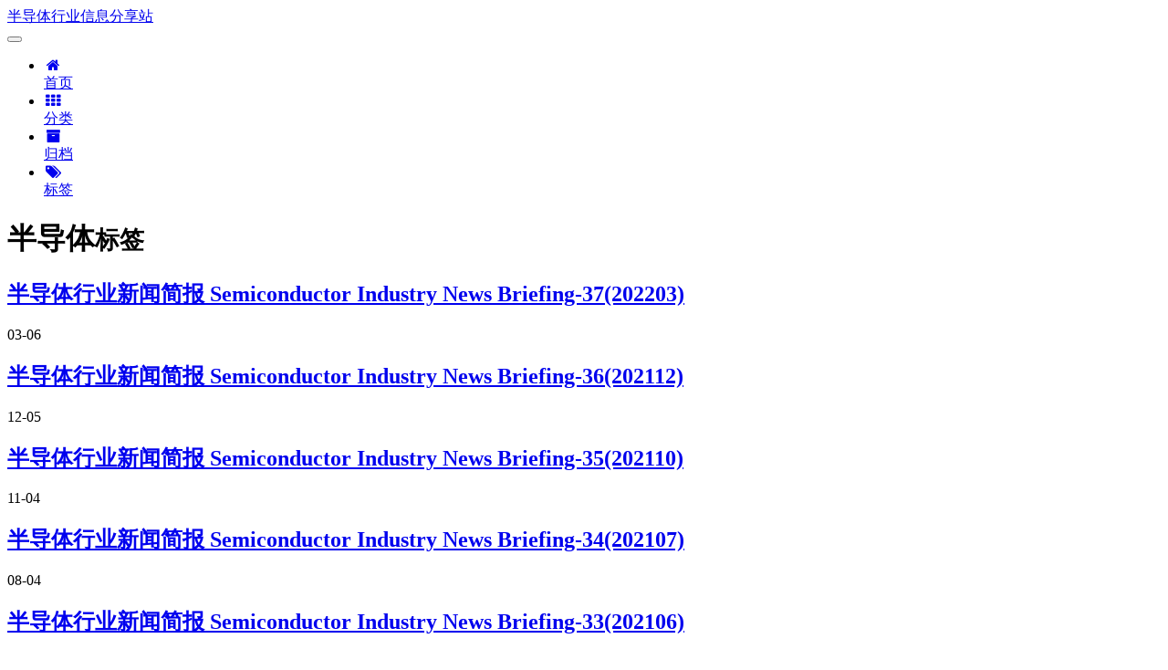

--- FILE ---
content_type: text/html; charset=utf-8
request_url: https://imatt.cn/tags/%E5%8D%8A%E5%AF%BC%E4%BD%93/
body_size: 3445
content:
<!DOCTYPE html>












  


<html class="theme-next gemini use-motion" lang="zh-CN">
<head>
  <meta charset="UTF-8"/>
<meta http-equiv="X-UA-Compatible" content="IE=edge"/>
<meta name="viewport" content="width=device-width, initial-scale=1, maximum-scale=2"/>
<meta name="theme-color" content="#222"/>





















  
  
  
  

  
    
    
  

  

  

  

  

  
    
    
    <link rel="stylesheet" href="//fonts.css.network/css?family=Lato:300,300italic,400,400italic,700,700italic&subset=latin,latin-ext"/>
  






<link rel="stylesheet" href="/lib/font-awesome/css/font-awesome.min.css?v=4.6.2"/>

<link rel="stylesheet" href="/css/main.css?v=7.1.0"/>


  <link rel="apple-touch-icon" sizes="180x180" href="/images/apple-touch-icon-mw.png?v=7.1.0">


  <link rel="icon" type="image/png" sizes="32x32" href="/images/favicon-32x32-mw.png?v=7.1.0">


  <link rel="icon" type="image/png" sizes="16x16" href="/images/favicon-16x16-mw.png?v=7.1.0">


  <link rel="mask-icon" href="/images/logo-mw.svg?v=7.1.0" color="#222">







<script id="hexo.configurations">
  var NexT = window.NexT || {};
  var CONFIG = {
    root: '/',
    scheme: 'Gemini',
    version: '7.1.0',
    sidebar: {"position":"left","display":"post","offset":12,"onmobile":false,"dimmer":false},
    back2top: true,
    back2top_sidebar: true,
    fancybox: false,
    fastclick: false,
    lazyload: false,
    tabs: true,
    motion: {"enable":true,"async":false,"transition":{"post_block":"fadeIn","post_header":"slideDownIn","post_body":"slideDownIn","coll_header":"slideLeftIn","sidebar":"slideUpIn"}},
    algolia: {
      applicationID: '',
      apiKey: '',
      indexName: '',
      hits: {"per_page":10},
      labels: {"input_placeholder":"Search for Posts","hits_empty":"We didn't find any results for the search: ${query}","hits_stats":"${hits} results found in ${time} ms"}
    }
  };
</script>


  




  <meta name="description" content="行业信息分享，工作学习记录">
<meta name="keywords" content="计算机, 半导体, 硬件, 服务器, Server, SSD, Memory, 内存">
<meta property="og:type" content="website">
<meta property="og:title" content="半导体行业信息分享站">
<meta property="og:url" content="https://tfpiaoyang.github.io/tags/半导体/index.html">
<meta property="og:site_name" content="半导体行业信息分享站">
<meta property="og:description" content="行业信息分享，工作学习记录">
<meta property="og:locale" content="zh-CN">
<meta name="twitter:card" content="summary">
<meta name="twitter:title" content="半导体行业信息分享站">
<meta name="twitter:description" content="行业信息分享，工作学习记录">



  <link rel="alternate" href="/atom.xml" title="半导体行业信息分享站" type="application/atom+xml"/>



  
  
  <link rel="canonical" href="https://tfpiaoyang.github.io/tags/半导体/"/>



<script id="page.configurations">
  CONFIG.page = {
    sidebar: "",
  };
</script>

  <title>标签: 半导体 | 半导体行业信息分享站</title>
  












  <noscript>
  <style>
  .use-motion .motion-element,
  .use-motion .brand,
  .use-motion .menu-item,
  .sidebar-inner,
  .use-motion .post-block,
  .use-motion .pagination,
  .use-motion .comments,
  .use-motion .post-header,
  .use-motion .post-body,
  .use-motion .collection-title { opacity: initial; }

  .use-motion .logo,
  .use-motion .site-title,
  .use-motion .site-subtitle {
    opacity: initial;
    top: initial;
  }

  .use-motion .logo-line-before i { left: initial; }
  .use-motion .logo-line-after i { right: initial; }
  </style>
</noscript>

</head>

<body itemscope itemtype="http://schema.org/WebPage" lang="zh-CN">

  
  
    
  

  <div class="container sidebar-position-left ">
    <div class="headband"></div>

    <header id="header" class="header" itemscope itemtype="http://schema.org/WPHeader">
      <div class="header-inner"><div class="site-brand-wrapper">
  <div class="site-meta">
    

    <div class="custom-logo-site-title">
      <a href="/" class="brand" rel="start">
        <span class="logo-line-before"><i></i></span>
        <span class="site-title">半导体行业信息分享站</span>
        <span class="logo-line-after"><i></i></span>
      </a>
    </div>
    
    
  </div>

  <div class="site-nav-toggle">
    <button aria-label="切换导航栏">
      <span class="btn-bar"></span>
      <span class="btn-bar"></span>
      <span class="btn-bar"></span>
    </button>
  </div>
</div>



<nav class="site-nav">
  
    <ul id="menu" class="menu">
      
        
        
        
          
          <li class="menu-item menu-item-home">

    
    
    
      
    

    

    <a href="/" rel="section"><i class="menu-item-icon fa fa-fw fa-home"></i> <br/>首页</a>

  </li>
        
        
        
          
          <li class="menu-item menu-item-categories">

    
    
    
      
    

    

    <a href="/categories/" rel="section"><i class="menu-item-icon fa fa-fw fa-th"></i> <br/>分类</a>

  </li>
        
        
        
          
          <li class="menu-item menu-item-archives">

    
    
    
      
    

    

    <a href="/archives/" rel="section"><i class="menu-item-icon fa fa-fw fa-archive"></i> <br/>归档</a>

  </li>
        
        
        
          
          <li class="menu-item menu-item-tags menu-item-active">

    
    
    
      
    

    

    <a href="/tags/" rel="section"><i class="menu-item-icon fa fa-fw fa-tags"></i> <br/>标签</a>

  </li>

      
      
    </ul>
  

  

  
</nav>



  



</div>
    </header>

    


    <main id="main" class="main">
      <div class="main-inner">
        <div class="content-wrap">
          
            

    
    
      
      
    
      
      
    
      
      
    
      
      
    
    

  


          
          <div id="content" class="content">
            

  
  
  
  <div class="post-block tag">

    <div id="posts" class="posts-collapse">
      <div class="collection-title">
        <h1>半导体<small>标签</small>
        </h1>
      </div>

      
        

  <article class="post post-type-normal" itemscope itemtype="http://schema.org/Article">
    <header class="post-header">

      <h2 class="post-title">
        
          <a class="post-title-link" href="/半导体行业信息/半导体行业新闻简报-Semiconductor-Industry-News-Briefing-37-202103.html" itemprop="url">
            
              <span itemprop="name">半导体行业新闻简报 Semiconductor Industry News Briefing-37(202203)</span>
            
          </a>
        
      </h2>

      <div class="post-meta">
        <time class="post-time" itemprop="dateCreated"
              datetime="2022-03-06T22:12:08+08:00"
              content="2022-03-06">
          03-06
        </time>
      </div>

    </header>
  </article>


      
        

  <article class="post post-type-normal" itemscope itemtype="http://schema.org/Article">
    <header class="post-header">

      <h2 class="post-title">
        
          <a class="post-title-link" href="/半导体行业信息/半导体行业新闻简报-Semiconductor-Industry-News-Briefing-36-202112.html" itemprop="url">
            
              <span itemprop="name">半导体行业新闻简报 Semiconductor Industry News Briefing-36(202112)</span>
            
          </a>
        
      </h2>

      <div class="post-meta">
        <time class="post-time" itemprop="dateCreated"
              datetime="2021-12-05T20:05:32+08:00"
              content="2021-12-05">
          12-05
        </time>
      </div>

    </header>
  </article>


      
        

  <article class="post post-type-normal" itemscope itemtype="http://schema.org/Article">
    <header class="post-header">

      <h2 class="post-title">
        
          <a class="post-title-link" href="/半导体行业信息/半导体行业新闻简报-Semiconductor-Industry-News-Briefing-35-202110.html" itemprop="url">
            
              <span itemprop="name">半导体行业新闻简报 Semiconductor Industry News Briefing-35(202110)</span>
            
          </a>
        
      </h2>

      <div class="post-meta">
        <time class="post-time" itemprop="dateCreated"
              datetime="2021-11-04T21:30:05+08:00"
              content="2021-11-04">
          11-04
        </time>
      </div>

    </header>
  </article>


      
        

  <article class="post post-type-normal" itemscope itemtype="http://schema.org/Article">
    <header class="post-header">

      <h2 class="post-title">
        
          <a class="post-title-link" href="/半导体行业信息/半导体行业新闻简报-Semiconductor-Industry-News-Briefing-34-202107.html" itemprop="url">
            
              <span itemprop="name">半导体行业新闻简报 Semiconductor Industry News Briefing-34(202107)</span>
            
          </a>
        
      </h2>

      <div class="post-meta">
        <time class="post-time" itemprop="dateCreated"
              datetime="2021-08-04T20:13:20+08:00"
              content="2021-08-04">
          08-04
        </time>
      </div>

    </header>
  </article>


      
        

  <article class="post post-type-normal" itemscope itemtype="http://schema.org/Article">
    <header class="post-header">

      <h2 class="post-title">
        
          <a class="post-title-link" href="/半导体行业信息/半导体行业新闻简报-Semiconductor-Industry-News-Briefing-33-202106.html" itemprop="url">
            
              <span itemprop="name">半导体行业新闻简报 Semiconductor Industry News Briefing-33(202106)</span>
            
          </a>
        
      </h2>

      <div class="post-meta">
        <time class="post-time" itemprop="dateCreated"
              datetime="2021-07-03T21:01:32+08:00"
              content="2021-07-03">
          07-03
        </time>
      </div>

    </header>
  </article>


      
    </div>

  </div>
  
  
  

  
  <nav class="pagination">
    <span class="page-number current">1</span><a class="page-number" href="/tags/半导体/page/2/">2</a><span class="space">&hellip;</span><a class="page-number" href="/tags/半导体/page/8/">8</a><a class="extend next" rel="next" href="/tags/半导体/page/2/"><i class="fa fa-angle-right" aria-label="下一页"></i></a>
  </nav>




          </div>
          

        </div>
        
          
  
  <div class="sidebar-toggle">
    <div class="sidebar-toggle-line-wrap">
      <span class="sidebar-toggle-line sidebar-toggle-line-first"></span>
      <span class="sidebar-toggle-line sidebar-toggle-line-middle"></span>
      <span class="sidebar-toggle-line sidebar-toggle-line-last"></span>
    </div>
  </div>

  <aside id="sidebar" class="sidebar">
    <div class="sidebar-inner">

      

      

      <div class="site-overview-wrap sidebar-panel sidebar-panel-active">
        <div class="site-overview">
          <div class="site-author motion-element" itemprop="author" itemscope itemtype="http://schema.org/Person">
            
              <p class="site-author-name" itemprop="name">Matt W</p>
              <div class="site-description motion-element" itemprop="description">行业信息分享，工作学习记录</div>
          </div>

          
            <nav class="site-state motion-element">
              
                <div class="site-state-item site-state-posts">
                
                  <a href="/archives/">
                
                    <span class="site-state-item-count">40</span>
                    <span class="site-state-item-name">日志</span>
                  </a>
                </div>
              

              
                
                
                <div class="site-state-item site-state-categories">
                  
                    
                      <a href="/categories/">
                    
                  
                    
                    
                      
                    
                      
                    
                      
                    
                      
                    
                    <span class="site-state-item-count">2</span>
                    <span class="site-state-item-name">分类</span>
                  </a>
                </div>
              

              
                
                
                <div class="site-state-item site-state-tags">
                  
                    
                      <a href="/tags/">
                    
                  
                    
                    
                      
                    
                      
                    
                      
                    
                      
                    
                      
                    
                      
                    
                      
                    
                      
                    
                      
                    
                      
                    
                      
                    
                      
                    
                      
                    
                      
                    
                      
                    
                      
                    
                      
                    
                      
                    
                      
                    
                      
                    
                      
                    
                      
                    
                      
                    
                      
                    
                      
                    
                      
                    
                      
                    
                      
                    
                    <span class="site-state-item-count">23</span>
                    <span class="site-state-item-name">标签</span>
                  </a>
                </div>
              
            </nav>
          

          
            <div class="feed-link motion-element">
              <a href="/atom.xml" rel="alternate">
                <i class="fa fa-rss"></i>
                RSS
              </a>
            </div>
          

          

          

          

          
          

          
            
          
          

        </div>
      </div>

      

      
        <div class="back-to-top">
          <i class="fa fa-arrow-up"></i>
          
            <span id="scrollpercent"><span>0</span>%</span>
          
        </div>
      

    </div>
  </aside>
  


        
      </div>
    </main>

    <footer id="footer" class="footer">
      <div class="footer-inner">
        <div class="copyright">&copy; <span itemprop="copyrightYear">2022</span>
  <span class="with-love" id="animate">
    <i class="fa fa-user"></i>
  </span>
  <span class="author" itemprop="copyrightHolder">Matt W</span>

  

  
</div>

<div>
<script async src="https://busuanzi.ibruce.info/busuanzi/2.3/busuanzi.pure.mini.js"></script>
<span id="busuanzi_container_site_pv" style='display:none'>
    本站总访问量 <span id="busuanzi_value_site_pv"></span> 次
    <span class="post-meta-divider">|</span>
</span>
<span id="busuanzi_container_site_uv" style='display:none'>
    有<span id="busuanzi_value_site_uv"></span>人浏览过我的博客。
</span>
</div>


  <div class="powered-by">由 <a href="https://hexo.io" class="theme-link" rel="noopener" target="_blank">Hexo</a> 强力驱动 v3.9.0</div>



  <span class="post-meta-divider">|</span>



  <div class="theme-info">主题 – <a href="https://theme-next.org" class="theme-link" rel="noopener" target="_blank">NexT.Gemini</a> v7.1.0</div>




        








        
      </div>
    </footer>

    

    

    

    
  </div>

  

<script>
  if (Object.prototype.toString.call(window.Promise) !== '[object Function]') {
    window.Promise = null;
  }
</script>


























  
  <script src="/lib/jquery/index.js?v=2.1.3"></script>

  
  <script src="/lib/velocity/velocity.min.js?v=1.2.1"></script>

  
  <script src="/lib/velocity/velocity.ui.min.js?v=1.2.1"></script>


  


  <script src="/js/utils.js?v=7.1.0"></script>

  <script src="/js/motion.js?v=7.1.0"></script>



  
  


  <script src="/js/affix.js?v=7.1.0"></script>

  <script src="/js/schemes/pisces.js?v=7.1.0"></script>




  

  


  <script src="/js/next-boot.js?v=7.1.0"></script>


  

  

  

  



  




  

  

  

  

  

  

  

  

  

  

  

  

  

  

</body>
</html>
